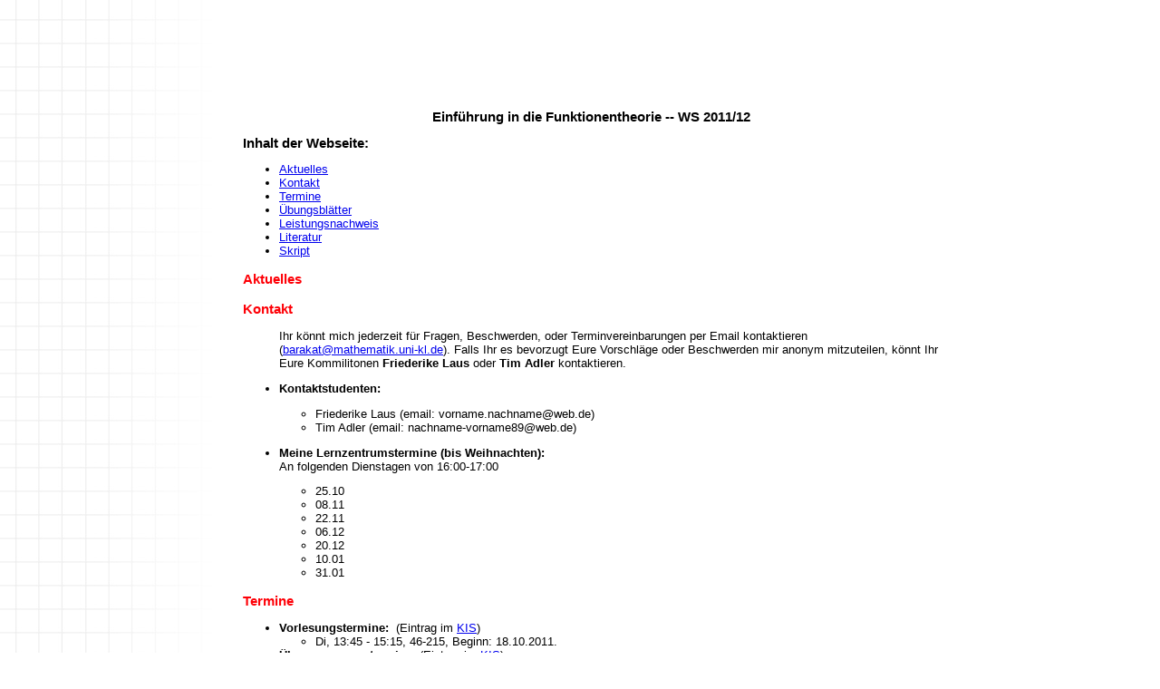

--- FILE ---
content_type: text/html
request_url: https://algebra.mathematik.uni-siegen.de/barakat/Lehre/WS11/Funktionentheorie/index.html
body_size: 3581
content:
<!DOCTYPE HTML PUBLIC "-//W3C//DTD HTML 4.01 Transitional//EN"
	  "http://www.w3.org/TR/html4/loose.dtd">
<html>
  <head>
    <meta http-equiv="Content-Type" content="text/html;charset=utf-8">
    <title>Einführung in die Funktionentheorie -- WS 11/12</title>
    <link href="styles/design.css" rel="stylesheet" type="text/css">
  </head>
  <body>
    
    <div id="inhalt2">
      <a id="c489">
	<div class="csc-header csc-header-n4">
	  <center>
	    <h1>Einführung in die Funktionentheorie -- WS 2011/12</h1>
	  </center>
	</div>
	
        <a id="c490"></a>
	<div>
          <h1>Inhalt der Webseite:</h1>
        </div>
	<ul>
          <li class="csc-section-2">
            <a href="index.html#c587">Aktuelles</a>
          </li>
          <li class="csc-section-2">
            <a href="index.html#c586">Kontakt</a>
          </li>
          <li class="csc-section-2">
            <a href="index.html#c588">Termine</a>
          </li>
          <li class="csc-section-2">
            <a href="index.html#c487">Übungsblätter</a>
          </li>
          <li class="csc-section-2">
            <a href="index.html#c484">Leistungsnachweis</a>
          </li>
          <li class="csc-section-2">
            <a href="index.html#c485">Literatur</a>
          </li>
          <li class="csc-section-2">
            <a href="index.html#c589">Skript</a>
          </li>
        </ul>
	
	<a id="c587"></a>
	<div class="csc-header csc-header-n6">
	  <h2>Aktuelles</h2>
	</div>
	<ul>
	  <!--
	  <li>
	    <p class="bodytext">
	      <strong><font color="red">Am 02. und 03.08 (bei Bedarf
		  auch am 04.08) werden Fragestunden jeweils um
		  11:45-13:15 im Raum 48-436
		  angeboten</font></strong>.
	    </p>
	  </li>
	  -->
	  <!--
	  <li>
            <p class="bodytext">
              <font color="black"><strong>Falls Sie sich bislang noch
                  nicht
                  im <a href="https://www.mathematik.uni-kl.de:5000/"
                  title="Opens external link in new window"
                  target="_blank"
                  class="external-link-new-window">URM</a>-System
                  angemeldet haben, tun Sie dies bitte.
	      </strong></font>
              <br />
	    </p>
	  </li>
	  -->
	  <!--
	  <li>
	    <p class="bodytext">
	      <font color="black"><strong>Die Übungsgruppen fangen in
		  der 2. Vorlesungswoche an.</strong></font>
	    </p>
	  </li>
	  -->
	</ul>

	<a id="c586"></a>
	<div class="csc-header csc-header-n6">
	  <h2>Kontakt</h2>
	</div>
	<ul>
	  Ihr könnt mich jederzeit für Fragen, Beschwerden, oder
	  Terminvereinbarungen per Email kontaktieren
	  (<a href="mailto:barakat@mathematik.uni-kl.de">barakat@mathematik.uni-kl.de</a>).
	  Falls Ihr es bevorzugt Eure Vorschläge oder Beschwerden mir
	  anonym mitzuteilen, könnt Ihr Eure
	  Kommilitonen <font color="black"><strong>Friederike
	  Laus</strong></font> oder <font color="black"><strong>Tim
	  Adler</strong></font> kontaktieren.
          <li>
            <p class="bodytext">
              <font color="black"><strong>Kontaktstudenten:</strong></font>
	      <ul>
		<li>
		  Friederike Laus (email: vorname.nachname@web.de)
		</li>
		<li>
		  Tim Adler (email: nachname-vorname89@web.de)
		</li>
	      </ul>
            </p>
          </li>
          <li>
            <p class="bodytext">
              <font color="black"><strong>Meine
              Lernzentrumstermine (bis Weihnachten):</strong></font> <br/>
	      An folgenden Dienstagen von 16:00-17:00
	      <ul>
		<li>
		  25.10
		</li>
		<li>
		  08.11
		</li>
		<li>
		  22.11
		</li>
		<li>
		  06.12
		</li>
		<li>
		  20.12
		</li>
		<li>
		  10.01
		</li>
		<li>
		  31.01
		</li>
	      </ul>
            </p>
          </li>
	</ul>
	
	<a id="c588"></a>
	<div class="csc-header csc-header-n6">
	  <h2>Termine</h2>
	</div>
	<ul>
	  <li>
	    <strong> Vorlesungstermine:</strong>&nbsp;
	    (Eintrag im <a href="http://www.kis.uni-kl.de/campus/all/event.asp?gguid=0x8EDDB943E3AF8240B3F83D6867D046D7&pgguid=0x64E4840D7C138E45AC8DD7AF2B41BE7D&tguid=0xEA34ECBE0CD2B648AAA98AAE137287BD">KIS</a>)
	    <ul>
	      <li>
		Di, 13:45 - 15:15, 46-215, Beginn: 18.10.2011.
	      </li>
	    </ul>
	  </li>
	  <li> <strong>Übungsgruppentermine</strong>&nbsp; (Eintrag
	    im <a href="http://www.kis.uni-kl.de/campus/all/event.asp?gguid=0xEAC9BFBD6B9A3C45BF4A4EB1F4636893&tguid=0xEA34ECBE0CD2B648AAA98AAE137287BD">KIS</a>)
	    <br/> Bitte entnehmt die Übungsgruppentermine
	    der Liste
	    im <a href="https://www.mathematik.uni-kl.de:5000/"
	    title="Opens external link in new window" target="_blank"
	    class="external-link-new-window">URM</a>-System.
	    Die Übungstermine finden alle zwei Wochen statt.
	  </li>
	    <div class="indent">

		Folgende <strong>Übungsgruppen</strong> werden
		angeboten. Beginn: 2. Semesterwoche:
	      </p>
	      <table class="solid-line-table">
		<tbody><tr class="thead">
		    <th scope="col">
		      <p class="bodytext">Wochentag</p>
		    </th>
		    <th scope="col">
		      <p class="bodytext">Uhrzeit</p>
		    </th>
		    <th scope="col">
		      <p class="bodytext">Raum</p>
		    </th>
		    <th scope="col">
		      <p class="bodytext">
			Leiter
		      </p>
		    </th>
		  </tr>
		  <tr>
		    <td>
		      <p class="bodytext"> Montag</p>
		    </td>
		    <td>
		      <p class="bodytext"> 10:00 - 11:30 Uhr</p>
		    </td>
		    <td>
		      <p class="bodytext"> 44-336</p>
		    </td>
		    <td>
		      <p class="bodytext"> Robert Voßhall</p>
		    </td>
		  </tr>
		  <tr>
		    <td>
		      <p class="bodytext"> Montag</p>
		    </td>
		    <td>
		      <p class="bodytext"> 13:45 - 15:15 Uhr</p>
		    </td>
		    <td>
		      <p class="bodytext"> 13-370</p>
		    </td>
		    <td>
		      <p class="bodytext"> Robert Voßhall</p>
		    </td>
		  </tr>
		  <tr>
		    <td>
		      <p class="bodytext"> Dienstag</p>
		    </td>
		    <td>
		      <p class="bodytext"> 10:00 - 11:30 Uhr</p>
		    </td>
		    <td>
		      <p class="bodytext"> 44-482</p>
		    </td>
		    <td>
		      <p class="bodytext"> Dennis Ochse</p>
		    </td>
		  </tr>
		  <tr>
		    <td>
		      <p class="bodytext"> Donnerstag</p>
		    </td>
		    <td>
		      <p class="bodytext"> 10:00 - 11:30 Uhr</p>
		    </td>
		    <td>
		      <p class="bodytext"> 36-265</p>
		    </td>
		    <td>
		      <p class="bodytext"> Dennis Ochse</p>
		    </td>
		  </tr>
		</tbody>
	      </table>
	    </div>
	  <!--Dennis Di 10, Do 10-->
	</ul>
	
	<a id="c487"></a>
	<div class="csc-header csc-header-n7">
	  <h2>Übungsblätter</h2>
	</div>
	<p class="bodytext">
	  Die zur Vorlesung gehörenden Übungsblätter werden im
	  Regelfall jeden Mittwoch hier zum Download zur Verfügung
	  gestellt. Bitte entnehmet das genaue Abgabedatum
	  den <strong>Übungszetteln</strong>. Ihr könnt allein oder
	  in <strong>Zweier</strong>gruppen abgeben. Die zwei
	  Abgabekästen mit der Beschriftung <q>Einführung in die
	  Funktionentheorie (Dennis Ochse/Robert Voßhall)</q> befinden
	  sich im Foyer von Gebäude 48.
	</p>
	<!--
	<table width="300" height="400">
	  <tbody>
	    <tr class="thead">
	      <th>
		<p class="bodytext">Nr.</p>
	      </th>
	      <th>
		<p class="bodytext">Download</p>
	      </th>
	      <th>
		<p class="bodytext">Anmerkung</p>
	      </th>
	    </tr>
	    <tr>
	      <th scope="row">
		<p class="bodytext">0</p>
	      </th>
	      <td>
		<p class="bodytext"><a href="Uebungen/A0.pdf"
				       title="A0.pdf" class="download">Blatt 0</a></p>
	      </td>
	      <td>
	      </td>
	    </tr>
	    <tr>
	      <th scope="row">
		<p class="bodytext">1</p>
	      </th>
	      <td>
		<p class="bodytext"><a href="Uebungen/A1.pdf"
				       title="A1.pdf" class="download">Blatt 1</a></p>
	      </td>
	      <td>
	      </td>
	    </tr>
	    <tr>
	      <th scope="row">
		<p class="bodytext">2</p>
	      </th>
	      <td>
		<p class="bodytext"><a href="Uebungen/A2.pdf"
				       title="A2.pdf" class="download">Blatt 2</a></p>
	      </td>
	      <td>
	      </td>
	    </tr>
	    <tr>
	      <th scope="row">
		<p class="bodytext">3</p>
	      </th>
	      <td>
		<p class="bodytext"><a href="Uebungen/A3.pdf"
				       title="A3.pdf" class="download">Blatt 3</a></p>
	      </td>
	      <td>
	      </td>
	    </tr>
	    <tr>
	      <th scope="row">
		<p class="bodytext">4</p>
	      </th>
	      <td>
		<p class="bodytext"><a href="Uebungen/A4.pdf"
				       title="A4.pdf" class="download">Blatt 4</a></p>
	      </td>
	      <td>
	      </td>
	    </tr>
	    <tr>
	      <th scope="row">
		<p class="bodytext">5</p>
	      </th>
	      <td>
		<p class="bodytext"><a href="Uebungen/A5.pdf"
				       title="A5.pdf" class="download">Blatt 5</a></p>
	      </td>
	      <td>
	      </td>
	    </tr>
	    <tr>
	      <th scope="row">
		<p class="bodytext">6</p>
	      </th>
	      <td>
		<p class="bodytext"><a href="Uebungen/A6.pdf"
				       title="A6.pdf" class="download">Blatt 6</a></p>
	      </td>
	      <td>
	      </td>
	    </tr>
	  </tbody>
	</table>
	-->
	
	<a id="c484"></a>
	<div class="csc-header csc-header-n10">
	  <h2>Leistungsnachweis</h2>
	</div>
	<p class="bodytext">
	  Studenten im Bachelorstudiengang Mathematik können im
	  Windersemester 2011/12 einen <strong>Teilnahmenachweis</strong>
	  zu den Übungen der Einführung in die Funktionentheorie erwerben. Dazu muß
	  ein Übungsteilnehmer
	  <ul>
	    <li>
	      regelmäßig an den Übungen teilnehmen (dazu zählt auch
	      die Abgabe von selbständig und sinnvoll bearbeiteten
	      Übungen).
	    </li>
	  </ul>
	  Bei Abgabe der Übungen in zweier Gruppen sollte erkennbar sein, daß
	  beide Teilnehmer ihren Beitrag zu den Lösungen geleistet
	  haben. Zudem wird erwartet, daß beide Teilnehmer in der Lage
	  sind, ihre gemeinsame Lösung den übrigen Übungsteilnehmern
	  an der Tafel zu erklären.
	</p>	
	
	<p class="bodytext">
	  Übungsteilnehmer mit anderen Studiengängen können einen
	  <strong>benoteten Übungsschein</strong> erwerben, der
	  die <strong>erfolgreiche Teilnahme</strong> an den Übungen
	  bescheinigt. Dazu muß ein
	  Übungsteilnehmer <strong>zusätzlich</strong>
	  <ul>
	    <li>
	      eine Prüfung bestehen, deren genaue Form noch in
	      Abhängikeit zur Zahl der betroffenen Teilnehmer
	      festgelegt wird.
	    </li>
	  </ul>
	  Bei der Note handelt es sich um die Note der Prüfung.
	</p>
	
	<a id="c485"></a>
	<div class="csc-header csc-header-n9">
	  <h2>Literatur</h2>
	</div>
	<p class="bodytext">
	  Die Vorlesung wird keiner der folgenden Quellen streng
	  folgen:
	</p>
	<p class="bodytext">
	  <ul>
	    <li>
	      Wolfram Decker: <a href="http://www.mathematik.uni-kl.de/~decker/Lehre/WS10/Funktionentheorie/skript/FuTheo_Skript_v3.pdf"
	      title="Opens external link in new window"
			      target="_blank"
			      class="external-link-new-window">Einführung in die Funktionentheorie
	      (Vorlesungsskript WS 2010/11)</a>.
	    </li>
	    <li>
	      W. Fischer, I. Lieb: <a href="https://opac.ub.uni-kl.de/F/R198DVMXJPEQRR6TJUXDT4CX393LEY9VPILVPXQ5XNYETHAVRK-29594?func=full-set-set&set_number=000277&set_entry=000002&format=999"
	      title="Opens external link in new window"
			      target="_blank"
			      class="external-link-new-window">Funktionentheorie</a>.
	    </li>
	    <li>
	      E. Freitag, R. Busam,
	      <a href="https://opac.ub.uni-kl.de/F/R198DVMXJPEQRR6TJUXDT4CX393LEY9VPILVPXQ5XNYETHAVRK-30031?func=full-set-set&set_number=000279&set_entry=000007&format=999"
	      title="Opens external link in new window"
			      target="_blank"
			      class="external-link-new-window">Funktionentheorie 1</a>.
	    </li>
	    <li>
	      Andreas Gathmann: <a href="http://www.mathematik.uni-kl.de/~gathmann/futheo.php"
	      title="Opens external link in new window"
			      target="_blank"
			      class="external-link-new-window">Einführung in die Funktionentheorie
	      (Vorlesungsskript WS 2008/09)</a>.
	    </li>
	    <li>
	      K. Jänich: <a href="https://opac.ub.uni-kl.de/F/R198DVMXJPEQRR6TJUXDT4CX393LEY9VPILVPXQ5XNYETHAVRK-26883?func=full-set-set&set_number=000034&set_entry=000003&format=999"
	      title="Opens external link in new window"
			      target="_blank"
			      class="external-link-new-window">Funktionentheorie</a>.
	    </li>
	    <li>
	      R. Remmert,
	      <a href="https://opac.ub.uni-kl.de/F/R198DVMXJPEQRR6TJUXDT4CX393LEY9VPILVPXQ5XNYETHAVRK-25700?func=full-set-set&set_number=000029&set_entry=000005&format=999"
	      title="Opens external link in new window"
			      target="_blank"
			      class="external-link-new-window">Funktionentheorie I</a>.
	    </li>
	    <li>
	      Siehe auch Prof. Schottenlohers Kommentare unter
	      <a href="http://www.mathematik.uni-muenchen.de/~schotten/FT/Literatur.pdf"
	      title="Opens external link in new window"
			      target="_blank"
			      class="external-link-new-window">http://www.mathematik.uni-muenchen.de/~schotten/FT/Literatur.pdf</a>.
	    </li>
	  </ul>
	</p>
	
	<a id="c589"></a>
	<div class="csc-header csc-header-n10">
	  <h2>Skript</h2>
	</div>
	<p class="bodytext">
		<p class="bodytext"><a href="Skript/Funktionentheorie.pdf"
				       title="Funktionentheorie.pdf"
				       class="download">Skript</a></p>. Letzte
				       Änderung 19.04, 09:45.
	</p>
	
	<a href="mailto:barakat@mathematik.uni-kl.de">Mohamed Barakat</a>
	
	<p>&nbsp;</p>
	
	<hr noshade>
	
	<table>
          <tr>
	    <!--
	    <td width="20%">
	      16. Oktober 2011
	    </td>
	    -->
	    <td align="center">
	      <small>
		[<a href="index.html" target="_top">top</a>]
	      </small>
	    </td>
	    <td width="20%">&nbsp;</td>
          </tr>
        </table>
    </div>
  </body>
</html>


--- FILE ---
content_type: text/css
request_url: https://algebra.mathematik.uni-siegen.de/barakat/Lehre/WS11/Funktionentheorie/styles/design.css
body_size: 1559
content:
body { 
	margin: 0px;
	padding: 0px;
	background-color: #ffffff; 
	background-image: url('../images/bg-karo.jpg');
    background-repeat: repeat-y;
    font-family: verdana, sans-serif;  
    font-size: 1.0em
}

div#seitenkopf { 
	position: absolute; 
	top: 0px; 
	left: 0px;
    width: 100%; 
	height: 80px; 
	margin: 0px; 
	padding: 0px;
    background-color: #fefde1; 
	background-image: url('../images/bg-logo-mathe.jpg');
    background-repeat: no-repeat 
}

/* ---- TU Logo ---- */
div#logo { 
	height: 80px; 
	width: 268px; 
	float: left; 
}

div#logo img { 
	position: relative; 
	top: 14px; 
	left: 10px;
    margin: 0px; 
	border: 0px; 
}

/* ---- Titel ---- */
div#titel { 
	position: absolute; 
	top: 0px; 
	left: 268px; 
	/*width: 600px;*/ 
	height: 80px; 
	margin: 0px;
}

div#titel p {
	position: relative;
	top: 30px;
	margin: 0px;
    font-size: 1.1em;
	font-weight: bold;
	color: #0e3296; 
    z-index: 1;
} 
	
/* ---- FB Logo ---- */
div#fblogo  {
	float: right;
	margin: 0px;
	padding: 10px 10px 0px 0px;
}

div#fblogo p  {
	z-index:4;
	position: relative;
	top: 0px;
	left: 0px;
	margin: 0px;
	border: 0px;
}

div#fblogo img {
	border: 0px;
}

div#sprache {
	float: right; 
	margin: 0px; 
	padding: 14px 20px 0px 0px;
    text-align: right; 
    font-size: 0.8em; 
	font-weight: normal; 
	color: #0e3296;
}

div#sprache p {
	position: relative;
	top: 0px;
	left: 0px;
	margin: 0px;
	border: 0px;
}

div#sprache a {
	font-weight: normal;
	text-decoration: none;
	color: #0e3296;
}

div#sprache a:hover {
	font-weight: bold;
	text-decoration: none;
	color: #0e3296;
}	

/* ---- Rote Linie ---- */
div#redline {
	position: absolute;
	top: 80px;
	left: 0px;
	width: 100%;
	height: 20px;
	margin: 0px;
	padding: 0px;
	background-color: #FFFFFF;
	border-top-width: 2px;
	border-right-width: 2px;
	border-bottom-width: 2px;
	border-left-width: 2px;
	border-top-style: solid;
	border-right-style: none;
	border-bottom-style: none;
	border-left-style: none;
	border-top-color: #fe0007;
	border-right-color: #fe0007;
	border-bottom-color: #fe0007;
	border-left-color: #fe0007;
	/* border-top-color: #fe0007;
	border-top-width: 2px; */ 
}
/* ---- Weisse Linie ---- */
div#whiteline {
	position: absolute; 
	top: 82px;
	left: 0px;
    width: 100%;
	height: 20px;
	margin: 0px;
	padding: 0px;
    background-color: #FFFFFF;
}				   

/* ---- Navigationsmenue -----*/
div#navi  {
	position: absolute;
	top: 82px;
	left: 0px;
	width: 268px;
	height: 741px;
    padding-top: 55px;
    background-color: #fefde1;
	background-image: url('../images/bg-navi-mathe.jpg');
    background-repeat: no-repeat;
    color: #ffffff
}

div#navi a {
	position: relative; 
	left: 12px; 
	color: #0e3296; 
	text-decoration: none;
	font-weight: bold;
}

div#navi a:hover {
	font-weight: normal;
}

div#navi p {
	padding-bottom: 7px;
	font-size: 0.8em;
	background-image: url('../images/punkt-linie.gif');
    background-repeat: no-repeat; 
    background-position: bottom;                   
}

/* ------- Inhalt -------*/
div#inhalt a {
	color: #0e3296;
}

/* -- Mainlist: Liste im Uni-Corporate-design - bislang ungenutzt */
div#inhalt ul.mainlist li {
	padding: 10px 0px 7px 9px; 
	width: auto;
    color: #0e3296; 
	font-weight: bold;
    list-style: none;
    background-image: url('../images/plinie-bl.gif');
	background-repeat: no-repeat;
	background-position: left bottom;
}

div#inhalt ul.mainlist a {
	color: #0e3296;
	text-decoration: none;
	font-weight: bold;
}

div#inhalt ul.mainlist a:hover {
	color: #0e3296;
	text-decoration: none;
	font-weight: normal;
}
	
/* --------------------*/	
	
div#pfad {
	position: absolute;
	top: 130px;
	left: 268px;
	/*width: 560px; */
	width: 60%;
	height: 20px;
	color: #000000;
	font-size: 0.8em;
	font-weight: normal;
	background-color: #FEFF99;
	border: thin solid #CCCCCC;
	/* margin-top: 48px; */
}
							  
div#inhalt  {
	position: absolute;
	top:160px;
	left: 268px;
	/* width: 560px; */
	width: 60%;
	font-size: 0.8em;
	font-weight: normal;
	/* border-top-width: 2px;
	border-bottom-width: 2px;
	border-top-style: solid;
	border-bottom-style: solid;
	border-top-color: #999999;
	border-bottom-color: #999999;
	background-color: #DDDDDD;  */	
	padding-top: 10px;
	padding-bottom: 20px;
	margin-bottom: 20px;
}
	
div#inhalt tr {
	vertical-align: top;
}
				
div#untertitel {
	position: relative;
	width: 100%;
	height: 30px;
	color: #000000;
	font-size: 1em;
	font-weight: bold;
	background-color: #CCCCCC;
	text-align: center;
	/* border: thin solid #CCCCCC; */
}

div#mitbild{
	position: relative;
	height: 200px;
	margin-top: 20px;
	margin-left: 20px;
	width: 90%;
	background-color: #FEFF99;
	border: 2px solid #999999;
}				

div#bild {
	height: 200px;
	width: 295px;
	float: left;
}

div#bild img {
	position: relative;
	top: 15px;
	left: 15px; 
    margin: 0px; 
	border: 0px;
}		

/* Listensymbole: derzeit ungenutzt */
li.down {
    list-style-image: url('../images/menu_arrow_down.gif');
}

li.new {
	list-style-image: url('../images/menu_linker.gif');
}

li.right {
    list-style-image: url('../images/menu_arrow_right.gif');
}
				  
/* ------------- Balken	 ----*/			  
div#balken {
	position: relative;
	width: 100%;
	height: 18px;
	color: #000000;
	font-size: 0.8em;
	font-weight: normal;
	background-color: #FEFF99;
	border: thin solid #CCCCCC;
	margin-top: 20px;      /* laesst vor dem Balken 20px frei */
	margin-bottom: 20px;   /* laesst nach dem Balken 20 px frei */
}

div#balken img {
	border: 0px;
}
	
/* Fuer die Titelseite weniger Abstand nach Oben: */
div#inhalt2  {
	position: absolute;
	top: 100px;
	left: 268px;
	/* width: 560px; */
	width: 60%;
	font-size: 0.8em;
	font-weight: normal;
	/* border-top-width: 2px;
	border-bottom-width: 2px;
	border-top-style: solid;
	border-bottom-style: solid;
	border-top-color: #999999;
	border-bottom-color: #999999;
	background-color: #DDDDDD;  */
	padding-top: 10px;
	padding-bottom: 20px;
	margin-bottom: 20px;
}

div#inhalt2 h1 {
	font-size: 1.2em;
	font-weight: bold;
	margin-bottom: 10px;
}

div#inhalt2 h2 {
	font-size: 1.2em;
	font-weight: bold;
	margin-top:	15px;
	margin-bottom: 10px;
	color: #fe0007;
}

div#inhalt2 table {
	border:	    1em;
	border-spacing: 2px;
	text-align: center;
	width:      100%;
}

div#inhalt2 td {
	border:  0em;
	padding: 2px 6px 2px 6px;
	style: border-top:1px #E6E6E6 solid; border-bottom:1px #595959 solid;

}

div#inhalt2 th {
	border:  0em;
	padding: 6px 6px 6px 6px;
	style: border-top:1px #E6E6E6 solid; border-bottom:1px #595959 solid;
}
